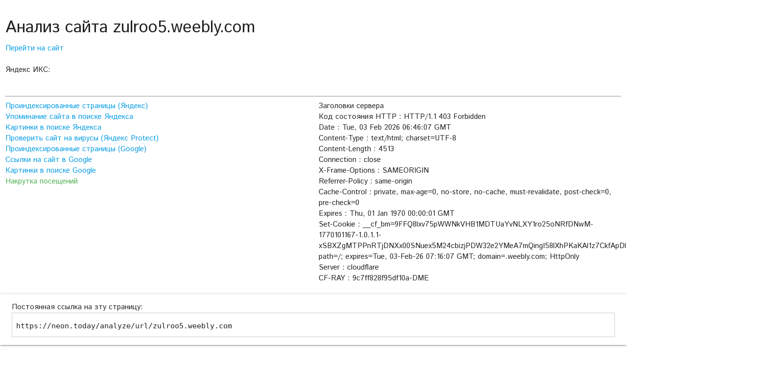

--- FILE ---
content_type: text/html; charset=UTF-8
request_url: https://neon.today/analyze/url/zulroo5.weebly.com/
body_size: 2951
content:
<!DOCTYPE html>
  <html>
    <head>
      <link href="https://fonts.googleapis.com/icon?family=Material+Icons" rel="stylesheet">
      <link type="text/css" rel="stylesheet" href="/css/materialize.min.css"  media="screen,projection"/>
      <meta name="viewport" content="width=device-width, initial-scale=1.0"/>
      <title>Анализ сайта zulroo5.weebly.com | статистика сайта zulroo5.weebly.com</title>
      <script type="text/javascript" src="https://code.jquery.com/jquery-3.2.1.min.js"></script>
      <link rel="shortcut icon" href="/favicon.ico" type="image/x-icon">
    </head>

    <body>
  <div class="" id="get-started">
    <div class="section">
      <div class="row">
        <!--<div class="col s12 m2 card-panel perenos">
          <center><iframe scrolling="no" src="https://neon.today/context/get/1/1/1/200/300" style="width: 200px; height: 300px;  padding: 0;border: 1px dotted grey;" frameborder="0"></iframe></center><br>
                      <p>Последние проверки</p>
            <br>
                  </div>-->
        <div class="col s12 m12">
          <!--<form method="post" action="/analyze/" class="row file-field nopad">
            <div class="input-field col s10" style="padding-right:0!important">
              <input type="text" id="url" name="url" class="white black-text right">
                  <label for="url">Введите URL сайта и нажмите [Enter] на клавиатуре</label>
              </div>
              <div class="input-field col s2" style="padding-left:10px!important">
              <input type="submit" class="btn left yellow black-text" style="float:right;border-radius: 0px;" value="Проверить"/>
              </div>
          </form>-->
          <div class="row">

            <div class="col s12 m6">
              <h4>Анализ сайта zulroo5.weebly.com</h4>
              <span><a href="http://zulroo5.weebly.com" target="_blank">Перейти на сайт</a></span>
              <br><br>

              <!--<span class="ya hide">Проиндексировано в Яндексе: <b><span id="ya">0</span></b></span><br>-->

              Яндекс ИКС:<br><a href="https://webmaster.yandex.ru/sqi?host=zulroo5.weebly.com"><img width="88" height="31" alt="" border="0" src="https://yandex.ru/cycounter?zulroo5.weebly.com&theme=light&lang=ru"/></a>

            </div>
            <div class="col s12 m6">
            </div>
          </div>
          <hr>

          <div class="row">
            <div class="col s12 m6">
              <a href="http://yandex.ru/yandsearch?text=host%3Azulroo5.weebly.com%20%7C%20host%3Awww.zulroo5.weebly.com&lr=0&noreask=1" target="_blank">Проиндексированные страницы (Яндекс)</a>
              <br>
              <a href="http://yandex.ru/yandsearch?text=zulroo5.weebly.com&lr=0&noreask=1" target="_blank">Упоминание сайта в поиске Яндекса</a>
              <br>
              <a href="http://images.yandex.ru/yandsearch?itype=any&site=zulroo5.weebly.com" target="_blank">Картинки в поиске Яндекса</a>
              <br>
              <a href="http://yandex.ru/infected?url=zulroo5.weebly.com" target="_blank">Проверить сайт на вирусы (Яндекс Protect)</a>
              <br>
              <a href="https://www.google.com/search?q=site:zulroo5.weebly.com&lr=0&noreask=1" target="_blank">Проиндексированные страницы (Google)</a>
              <br>
              <a href="https://www.google.com/search?q=link:zulroo5.weebly.com" target="_blank">Ссылки на сайт в Google</a>
              <br>
              <a href="http://www.google.ru/search?q=site:zulroo5.weebly.com&tbm=isch" target="_blank">Картинки в поиске Google</a>
              <br>
              <a href="https://neon.today/blog/nakrutka_posetiteley"><span class="green-text">Накрутка посещений</span></a>
              <br>
            </div>
            <div class="col s12 m6">
              <span id="headers"></span>
            </div>
          </div>


          <div class="card row">

            <div class="card-action">
              <span>
                Постоянная ссылка на эту страницу:
              </span>
              <div style="overflow: auto; height: 50px; padding-left: 8px; border: 1px solid #ccc;">
                  <xmp>https://neon.today/analyze/url/zulroo5.weebly.com</xmp>
              </div>
            </div>
          </div>
          <br><br>
          <div id="NEON_elmt"></div>
          <script data-cfasync='false' type='text/javascript' src='//neon.today/native/script/1/1/'></script>
        </div>

      </div>

    </div>
    <br>

  </div>
<script type="text/javascript">
myArray = {
    "0": "Код состояния HTTP"
  }
function translate(index) {
  var word = myArray[index];

  if(word == null) {
    return index;

  } else {
    return word;
  }
}
$(function() {
  $.get( "/analyze/headers/zulroo5.weebly.com", function( data ) {
    $('#headers').html('Заголовки сервера<br>');
    data = JSON.parse(data);
      $.each(data, function(index, value){
        $('#headers').append(translate(index) + ' : ' + value + ' <br>');

      });
    });
});
</script>


  <footer class="page-footer" style="background-color:#0F4C81">
    <div class="container">
      <div class="row">
        <div class="col l4">
          <img style="width:128px" src="/logo_white_128.png" />


        </div>
        <div class="col l4">

          <ul>
            <li><a class="white-text" href="/welcome/page/1">Договор-оферта</a></li>
            <li class="white-text"><a class="white-text" href="/welcome/page/2">Политика конфеденциальности</a></li>
            <!--<li class="white-text"><a class="white-text" href="/welcome/page/4">Правила использования</a></li>/-->

          </ul>
        </div>
        <div class="col l4">

          <ul>
            <li><a class="white-text" href="/welcome/page/6">Контакты</a></li>
            <li class="white-text"><a class="white-text" href="https://neon.today/welcome/catalog">Каталог платных услуг</a></li>
            <li><a class="white-text" href="https://neon.today/analyze/url/neon.today">Наши показатели</a></li>
          </ul>
        </div>
      </div>
    </div>
    <div class="footer-copyright" style="background-color:#0F4C81">

    </div>
  </footer>

<link href="https://fonts.googleapis.com/css?family=Istok+Web" rel="stylesheet">
<style type="text/css">
.perenos {
-ms-word-break: break-all;
  word-break: break-all;
  word-break: break-word;
}

html {font-family: 'Istok Web', sans-serif;
}
.icon-block {
  padding: 0 15px;
}
.icon-block .material-icons {
  font-size: inherit;
}

#index-banner {
  width:100%;
    height:100vh;
    background: url('/cover2.jpg');
    background-size: cover;
    background-position: center;
}

.brand-color {
  background-color: #ff5500 !important;
}


.brand-color-text {
  color: #ff5500 !important;
}

.brand-color-text .light {
  color: #ffb996 !important;
}




.sc {
    background: url('img/sc.png');
    background-size:cover;
    background-position: center;
    width: 140px;
    height: 140px;
}

.thin .section{
    margin-bottom: 0 !important;
    padding-bottom: 0 !important;
}
.thin .row {
    margin-bottom: 0 !important;
}
.thin .col {
    margin-bottom: 0 !important;
}

#hdr {
  max-width: 60rem;
  margin:0 auto;
  height: 25rem;
  background-color: rgba(0, 0, 0, 0.5);
  padding: 3rem 1rem;
  border-radius: 14px;
  border: 7px white solid;
  box-shadow: 0 0 20px #fff, 0 0 30px #fff, 0 0 50px #fff, 0 0 30px #52a5ff, 0 0 50px #52a5ff, 0 0 55px #52a5ff, 0 0 60px #52a5ff, 0 0 90px #52a5ff;
  box-shadow: inset 0 0 10px #fff, 0 0 15px #fff, inset 0 0 25px #fff, inset 0 0 30px #52a5ff, inset 0 0 50px #52a5ff, inset 0 0 55px #52a5ff, 0 0 60px #52a5ff, 0 0 90px #52a5ff;
}

#hdr:hover  .high {
  -webkit-animation: neon2 1.5s ease-in-out infinite alternate;
  -moz-animation: neon2 1.5s ease-in-out infinite alternate;
  animation: neon2 1.5s ease-in-out infinite alternate;
  color: #fff;
}

@-webkit-keyframes neon2 {
  from {
    text-shadow: 0 0 5px #fff, 0 0 10 #fff, 0 0 30px #fff, 0 0 40px #228DFF, 0 0 70px #228DFF, 0 0 80px #228DFF, 0 0 100px #228DFF, 0 0 150px #228DFF;
  }
  to {
    text-shadow: 0 0 5px #fff, 0 0 10px #fff, 0 0 15px #fff, 0 0 20px #228DFF, 0 0 35px #228DFF, 0 0 40px #228DFF, 0 0 50px #228DFF, 0 0 75px #228DFF;
  }
}

#get-started .col:hover {

}
</style>
<link href="https://fonts.googleapis.com/css?family=Ubuntu" rel="stylesheet">




  <!--  Scripts-->
  <script src="https://code.jquery.com/jquery-2.1.1.min.js"></script>
  <script src="/js/materialize.js"></script>
  <!-- Modal Structure -->


  </body>
</html>


--- FILE ---
content_type: text/html; charset=UTF-8
request_url: https://neon.today/analyze/headers/zulroo5.weebly.com
body_size: 526
content:
{"0":"HTTP\/1.1 403 Forbidden","Date":"Tue, 03 Feb 2026 06:46:07 GMT","Content-Type":"text\/html; charset=UTF-8","Content-Length":"4513","Connection":"close","X-Frame-Options":"SAMEORIGIN","Referrer-Policy":"same-origin","Cache-Control":"private, max-age=0, no-store, no-cache, must-revalidate, post-check=0, pre-check=0","Expires":"Thu, 01 Jan 1970 00:00:01 GMT","Set-Cookie":"__cf_bm=9FFQ8lxv75pWWNkVHB1MDTUaYvNLXY1ro25oNRfDNwM-1770101167-1.0.1.1-xSBXZgMTPPnRTjDNXx00SNuex5M24cbizjPDW32e2YMeA7mQingI58lXhPKaKAl1z7CkfApDlD8K1EtKcvDib1RGhAiD4OzEipMoZytGQ1Q; path=\/; expires=Tue, 03-Feb-26 07:16:07 GMT; domain=.weebly.com; HttpOnly","Server":"cloudflare","CF-RAY":"9c7ff828f95df10a-DME"}

--- FILE ---
content_type: text/javascript; charset=UTF-8
request_url: https://neon.today/native/script/1/1/
body_size: 356
content:
var elmt = document.getElementById("NEON_elmt");var str = '<p><a href="https://neon.today/native/click/1/157682/1/3416528524?ref='+btoa(window.location.href )+'" target="_blank" id="neon_title" rel="nofollow"><b>Top-Crypto-Blockchain-Lawyers</b></a><br><span id="neon_text">Top-Crypto-Blockchain-Lawyers</span></p>';if(elmt !== null) elmt.innerHTML = str;
